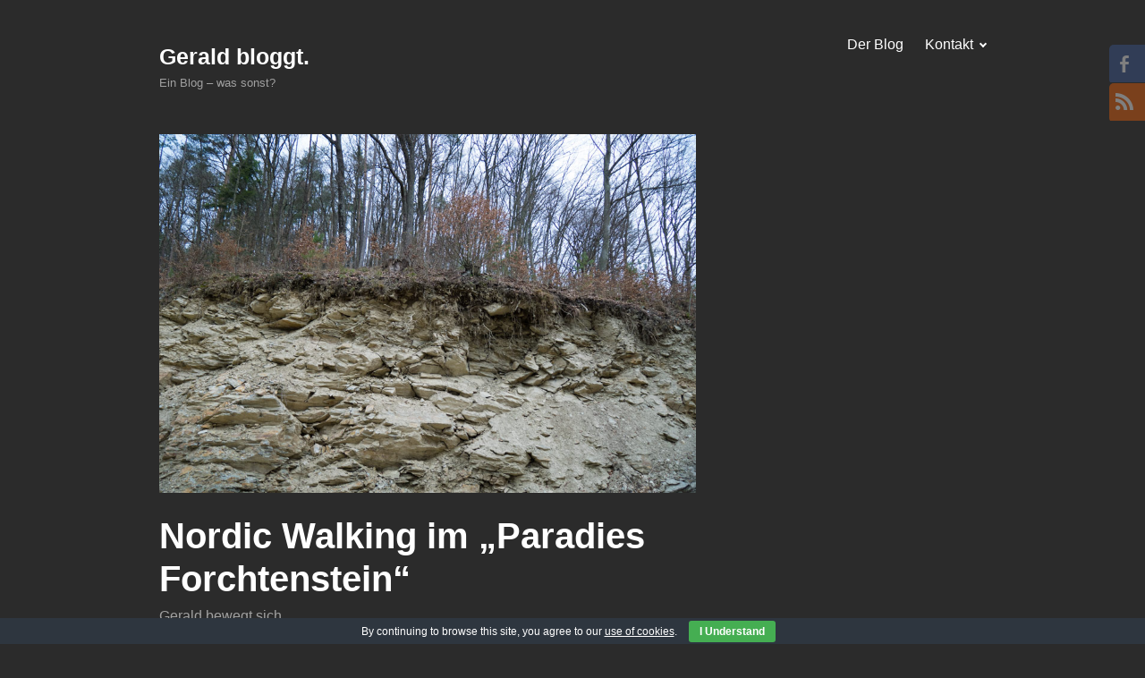

--- FILE ---
content_type: text/html; charset=UTF-8
request_url: https://www.geraldreisner.at/gerald-bewegt-sich/nordic-walking-im-paradies-forchtenstein-22-03-2015/
body_size: 10200
content:
<!DOCTYPE html>
<html dir="ltr" lang="de" prefix="og: https://ogp.me/ns#">
<head>
<meta charset="UTF-8">
<meta name="viewport" content="width=device-width, initial-scale=1">
<link rel="profile" href="http://gmpg.org/xfn/11">
<link rel="pingback" href="https://www.geraldreisner.at/xmlrpc.php">

<title>Nordic Walking im „Paradies Forchtenstein“ • Gerald H. Reisner bloggt.</title>
	<style>img:is([sizes="auto" i], [sizes^="auto," i]) { contain-intrinsic-size: 3000px 1500px }</style>
	
		<!-- All in One SEO 4.9.1.1 - aioseo.com -->
	<meta name="description" content="Eine schöne Wanderung in den Wäldern beim Forchtensteiner Stausee. Zu sehen gabs aber auch ein großes Stück Wald, das weichen musste. Trainingstyp Nordic Walking Datum 22.03.2015 Startzeit 14:19:51 Dauer 2:03:27 Kalorien 910 kcal Distanz 9.16 km Route - Pace 13:28 min/km Trittfrequenz - Pedalumdrehungen - Radumfang - Herzfrequenz - Temperatur 10.0 °C Höhenmeter 249 m" />
	<meta name="robots" content="max-image-preview:large" />
	<meta name="author" content="Gerald H. Reisner"/>
	<meta name="keywords" content="nordic walking" />
	<link rel="canonical" href="https://www.geraldreisner.at/gerald-bewegt-sich/nordic-walking-im-paradies-forchtenstein-22-03-2015/" />
	<meta name="generator" content="All in One SEO (AIOSEO) 4.9.1.1" />
		<meta property="og:locale" content="de_DE" />
		<meta property="og:site_name" content="Gerald bloggt." />
		<meta property="og:type" content="article" />
		<meta property="og:title" content="Nordic Walking im „Paradies Forchtenstein“ • Gerald H. Reisner bloggt." />
		<meta property="og:description" content="Eine schöne Wanderung in den Wäldern beim Forchtensteiner Stausee. Zu sehen gabs aber auch ein großes Stück Wald, das weichen musste. Trainingstyp Nordic Walking Datum 22.03.2015 Startzeit 14:19:51 Dauer 2:03:27 Kalorien 910 kcal Distanz 9.16 km Route - Pace 13:28 min/km Trittfrequenz - Pedalumdrehungen - Radumfang - Herzfrequenz - Temperatur 10.0 °C Höhenmeter 249 m" />
		<meta property="og:url" content="https://www.geraldreisner.at/gerald-bewegt-sich/nordic-walking-im-paradies-forchtenstein-22-03-2015/" />
		<meta property="og:image" content="https://www.geraldreisner.at/wp-content/uploads/2015/03/Paradies-Forchtenstein-01.jpg" />
		<meta property="og:image:secure_url" content="https://www.geraldreisner.at/wp-content/uploads/2015/03/Paradies-Forchtenstein-01.jpg" />
		<meta property="og:image:width" content="900" />
		<meta property="og:image:height" content="601" />
		<meta property="article:published_time" content="2015-03-22T18:31:26+00:00" />
		<meta property="article:modified_time" content="2015-03-22T18:34:20+00:00" />
		<meta name="twitter:card" content="summary" />
		<meta name="twitter:title" content="Nordic Walking im „Paradies Forchtenstein“ • Gerald H. Reisner bloggt." />
		<meta name="twitter:description" content="Eine schöne Wanderung in den Wäldern beim Forchtensteiner Stausee. Zu sehen gabs aber auch ein großes Stück Wald, das weichen musste. Trainingstyp Nordic Walking Datum 22.03.2015 Startzeit 14:19:51 Dauer 2:03:27 Kalorien 910 kcal Distanz 9.16 km Route - Pace 13:28 min/km Trittfrequenz - Pedalumdrehungen - Radumfang - Herzfrequenz - Temperatur 10.0 °C Höhenmeter 249 m" />
		<meta name="twitter:image" content="https://www.geraldreisner.at/wp-content/uploads/2015/03/Paradies-Forchtenstein-01.jpg" />
		<script type="application/ld+json" class="aioseo-schema">
			{"@context":"https:\/\/schema.org","@graph":[{"@type":"Article","@id":"https:\/\/www.geraldreisner.at\/gerald-bewegt-sich\/nordic-walking-im-paradies-forchtenstein-22-03-2015\/#article","name":"Nordic Walking im \u201eParadies Forchtenstein\u201c \u2022 Gerald H. Reisner bloggt.","headline":"Nordic Walking im &#8222;Paradies Forchtenstein&#8220;","author":{"@id":"https:\/\/www.geraldreisner.at\/author\/gerald-reisner\/#author"},"publisher":{"@id":"https:\/\/www.geraldreisner.at\/#organization"},"image":{"@type":"ImageObject","url":"https:\/\/www.geraldreisner.at\/wp-content\/uploads\/2015\/03\/Paradies-Forchtenstein-01.jpg","width":900,"height":601},"datePublished":"2015-03-22T19:31:26+01:00","dateModified":"2015-03-22T19:34:20+01:00","inLanguage":"de-DE","mainEntityOfPage":{"@id":"https:\/\/www.geraldreisner.at\/gerald-bewegt-sich\/nordic-walking-im-paradies-forchtenstein-22-03-2015\/#webpage"},"isPartOf":{"@id":"https:\/\/www.geraldreisner.at\/gerald-bewegt-sich\/nordic-walking-im-paradies-forchtenstein-22-03-2015\/#webpage"},"articleSection":"Gerald bewegt sich, Nordic Walking"},{"@type":"BreadcrumbList","@id":"https:\/\/www.geraldreisner.at\/gerald-bewegt-sich\/nordic-walking-im-paradies-forchtenstein-22-03-2015\/#breadcrumblist","itemListElement":[{"@type":"ListItem","@id":"https:\/\/www.geraldreisner.at#listItem","position":1,"name":"Home","item":"https:\/\/www.geraldreisner.at","nextItem":{"@type":"ListItem","@id":"https:\/\/www.geraldreisner.at\/gerald-bewegt-sich\/#listItem","name":"Gerald bewegt sich"}},{"@type":"ListItem","@id":"https:\/\/www.geraldreisner.at\/gerald-bewegt-sich\/#listItem","position":2,"name":"Gerald bewegt sich","item":"https:\/\/www.geraldreisner.at\/gerald-bewegt-sich\/","nextItem":{"@type":"ListItem","@id":"https:\/\/www.geraldreisner.at\/gerald-bewegt-sich\/nordic-walking-im-paradies-forchtenstein-22-03-2015\/#listItem","name":"Nordic Walking im &#8222;Paradies Forchtenstein&#8220;"},"previousItem":{"@type":"ListItem","@id":"https:\/\/www.geraldreisner.at#listItem","name":"Home"}},{"@type":"ListItem","@id":"https:\/\/www.geraldreisner.at\/gerald-bewegt-sich\/nordic-walking-im-paradies-forchtenstein-22-03-2015\/#listItem","position":3,"name":"Nordic Walking im &#8222;Paradies Forchtenstein&#8220;","previousItem":{"@type":"ListItem","@id":"https:\/\/www.geraldreisner.at\/gerald-bewegt-sich\/#listItem","name":"Gerald bewegt sich"}}]},{"@type":"Organization","@id":"https:\/\/www.geraldreisner.at\/#organization","name":"Gerald bloggt.","description":"Ein Blog - was sonst?","url":"https:\/\/www.geraldreisner.at\/"},{"@type":"Person","@id":"https:\/\/www.geraldreisner.at\/author\/gerald-reisner\/#author","url":"https:\/\/www.geraldreisner.at\/author\/gerald-reisner\/","name":"Gerald H. Reisner","image":{"@type":"ImageObject","@id":"https:\/\/www.geraldreisner.at\/gerald-bewegt-sich\/nordic-walking-im-paradies-forchtenstein-22-03-2015\/#authorImage","url":"https:\/\/secure.gravatar.com\/avatar\/ff49f51f576da13683cb4a3c22c9f4cf4bc40ae2691c698c02475035e9b46392?s=96&d=mm&r=g","width":96,"height":96,"caption":"Gerald H. Reisner"}},{"@type":"WebPage","@id":"https:\/\/www.geraldreisner.at\/gerald-bewegt-sich\/nordic-walking-im-paradies-forchtenstein-22-03-2015\/#webpage","url":"https:\/\/www.geraldreisner.at\/gerald-bewegt-sich\/nordic-walking-im-paradies-forchtenstein-22-03-2015\/","name":"Nordic Walking im \u201eParadies Forchtenstein\u201c \u2022 Gerald H. Reisner bloggt.","description":"Eine sch\u00f6ne Wanderung in den W\u00e4ldern beim Forchtensteiner Stausee. Zu sehen gabs aber auch ein gro\u00dfes St\u00fcck Wald, das weichen musste. Trainingstyp Nordic Walking Datum 22.03.2015 Startzeit 14:19:51 Dauer 2:03:27 Kalorien 910 kcal Distanz 9.16 km Route - Pace 13:28 min\/km Trittfrequenz - Pedalumdrehungen - Radumfang - Herzfrequenz - Temperatur 10.0 \u00b0C H\u00f6henmeter 249 m","inLanguage":"de-DE","isPartOf":{"@id":"https:\/\/www.geraldreisner.at\/#website"},"breadcrumb":{"@id":"https:\/\/www.geraldreisner.at\/gerald-bewegt-sich\/nordic-walking-im-paradies-forchtenstein-22-03-2015\/#breadcrumblist"},"author":{"@id":"https:\/\/www.geraldreisner.at\/author\/gerald-reisner\/#author"},"creator":{"@id":"https:\/\/www.geraldreisner.at\/author\/gerald-reisner\/#author"},"image":{"@type":"ImageObject","url":"https:\/\/www.geraldreisner.at\/wp-content\/uploads\/2015\/03\/Paradies-Forchtenstein-01.jpg","@id":"https:\/\/www.geraldreisner.at\/gerald-bewegt-sich\/nordic-walking-im-paradies-forchtenstein-22-03-2015\/#mainImage","width":900,"height":601},"primaryImageOfPage":{"@id":"https:\/\/www.geraldreisner.at\/gerald-bewegt-sich\/nordic-walking-im-paradies-forchtenstein-22-03-2015\/#mainImage"},"datePublished":"2015-03-22T19:31:26+01:00","dateModified":"2015-03-22T19:34:20+01:00"},{"@type":"WebSite","@id":"https:\/\/www.geraldreisner.at\/#website","url":"https:\/\/www.geraldreisner.at\/","name":"Gerald bloggt.","description":"Ein Blog - was sonst?","inLanguage":"de-DE","publisher":{"@id":"https:\/\/www.geraldreisner.at\/#organization"}}]}
		</script>
		<!-- All in One SEO -->


<link rel="alternate" type="application/rss+xml" title="Gerald bloggt. &raquo; Feed" href="https://www.geraldreisner.at/feed/" />
<link rel="alternate" type="application/rss+xml" title="Gerald bloggt. &raquo; Kommentar-Feed" href="https://www.geraldreisner.at/comments/feed/" />
<link rel="alternate" type="application/rss+xml" title="Gerald bloggt. &raquo; Nordic Walking im &#8222;Paradies Forchtenstein&#8220;-Kommentar-Feed" href="https://www.geraldreisner.at/gerald-bewegt-sich/nordic-walking-im-paradies-forchtenstein-22-03-2015/feed/" />
<script type="text/javascript">
/* <![CDATA[ */
window._wpemojiSettings = {"baseUrl":"https:\/\/s.w.org\/images\/core\/emoji\/16.0.1\/72x72\/","ext":".png","svgUrl":"https:\/\/s.w.org\/images\/core\/emoji\/16.0.1\/svg\/","svgExt":".svg","source":{"concatemoji":"https:\/\/www.geraldreisner.at\/wp-includes\/js\/wp-emoji-release.min.js?ver=6.8.3"}};
/*! This file is auto-generated */
!function(s,n){var o,i,e;function c(e){try{var t={supportTests:e,timestamp:(new Date).valueOf()};sessionStorage.setItem(o,JSON.stringify(t))}catch(e){}}function p(e,t,n){e.clearRect(0,0,e.canvas.width,e.canvas.height),e.fillText(t,0,0);var t=new Uint32Array(e.getImageData(0,0,e.canvas.width,e.canvas.height).data),a=(e.clearRect(0,0,e.canvas.width,e.canvas.height),e.fillText(n,0,0),new Uint32Array(e.getImageData(0,0,e.canvas.width,e.canvas.height).data));return t.every(function(e,t){return e===a[t]})}function u(e,t){e.clearRect(0,0,e.canvas.width,e.canvas.height),e.fillText(t,0,0);for(var n=e.getImageData(16,16,1,1),a=0;a<n.data.length;a++)if(0!==n.data[a])return!1;return!0}function f(e,t,n,a){switch(t){case"flag":return n(e,"\ud83c\udff3\ufe0f\u200d\u26a7\ufe0f","\ud83c\udff3\ufe0f\u200b\u26a7\ufe0f")?!1:!n(e,"\ud83c\udde8\ud83c\uddf6","\ud83c\udde8\u200b\ud83c\uddf6")&&!n(e,"\ud83c\udff4\udb40\udc67\udb40\udc62\udb40\udc65\udb40\udc6e\udb40\udc67\udb40\udc7f","\ud83c\udff4\u200b\udb40\udc67\u200b\udb40\udc62\u200b\udb40\udc65\u200b\udb40\udc6e\u200b\udb40\udc67\u200b\udb40\udc7f");case"emoji":return!a(e,"\ud83e\udedf")}return!1}function g(e,t,n,a){var r="undefined"!=typeof WorkerGlobalScope&&self instanceof WorkerGlobalScope?new OffscreenCanvas(300,150):s.createElement("canvas"),o=r.getContext("2d",{willReadFrequently:!0}),i=(o.textBaseline="top",o.font="600 32px Arial",{});return e.forEach(function(e){i[e]=t(o,e,n,a)}),i}function t(e){var t=s.createElement("script");t.src=e,t.defer=!0,s.head.appendChild(t)}"undefined"!=typeof Promise&&(o="wpEmojiSettingsSupports",i=["flag","emoji"],n.supports={everything:!0,everythingExceptFlag:!0},e=new Promise(function(e){s.addEventListener("DOMContentLoaded",e,{once:!0})}),new Promise(function(t){var n=function(){try{var e=JSON.parse(sessionStorage.getItem(o));if("object"==typeof e&&"number"==typeof e.timestamp&&(new Date).valueOf()<e.timestamp+604800&&"object"==typeof e.supportTests)return e.supportTests}catch(e){}return null}();if(!n){if("undefined"!=typeof Worker&&"undefined"!=typeof OffscreenCanvas&&"undefined"!=typeof URL&&URL.createObjectURL&&"undefined"!=typeof Blob)try{var e="postMessage("+g.toString()+"("+[JSON.stringify(i),f.toString(),p.toString(),u.toString()].join(",")+"));",a=new Blob([e],{type:"text/javascript"}),r=new Worker(URL.createObjectURL(a),{name:"wpTestEmojiSupports"});return void(r.onmessage=function(e){c(n=e.data),r.terminate(),t(n)})}catch(e){}c(n=g(i,f,p,u))}t(n)}).then(function(e){for(var t in e)n.supports[t]=e[t],n.supports.everything=n.supports.everything&&n.supports[t],"flag"!==t&&(n.supports.everythingExceptFlag=n.supports.everythingExceptFlag&&n.supports[t]);n.supports.everythingExceptFlag=n.supports.everythingExceptFlag&&!n.supports.flag,n.DOMReady=!1,n.readyCallback=function(){n.DOMReady=!0}}).then(function(){return e}).then(function(){var e;n.supports.everything||(n.readyCallback(),(e=n.source||{}).concatemoji?t(e.concatemoji):e.wpemoji&&e.twemoji&&(t(e.twemoji),t(e.wpemoji)))}))}((window,document),window._wpemojiSettings);
/* ]]> */
</script>
<style id='wp-emoji-styles-inline-css' type='text/css'>

	img.wp-smiley, img.emoji {
		display: inline !important;
		border: none !important;
		box-shadow: none !important;
		height: 1em !important;
		width: 1em !important;
		margin: 0 0.07em !important;
		vertical-align: -0.1em !important;
		background: none !important;
		padding: 0 !important;
	}
</style>
<link rel='stylesheet' id='wp-block-library-css' href='https://www.geraldreisner.at/wp-includes/css/dist/block-library/style.min.css?ver=6.8.3' type='text/css' media='all' />
<style id='classic-theme-styles-inline-css' type='text/css'>
/*! This file is auto-generated */
.wp-block-button__link{color:#fff;background-color:#32373c;border-radius:9999px;box-shadow:none;text-decoration:none;padding:calc(.667em + 2px) calc(1.333em + 2px);font-size:1.125em}.wp-block-file__button{background:#32373c;color:#fff;text-decoration:none}
</style>
<link rel='stylesheet' id='aioseo/css/src/vue/standalone/blocks/table-of-contents/global.scss-css' href='https://www.geraldreisner.at/wp-content/plugins/all-in-one-seo-pack/dist/Lite/assets/css/table-of-contents/global.e90f6d47.css?ver=4.9.1.1' type='text/css' media='all' />
<style id='global-styles-inline-css' type='text/css'>
:root{--wp--preset--aspect-ratio--square: 1;--wp--preset--aspect-ratio--4-3: 4/3;--wp--preset--aspect-ratio--3-4: 3/4;--wp--preset--aspect-ratio--3-2: 3/2;--wp--preset--aspect-ratio--2-3: 2/3;--wp--preset--aspect-ratio--16-9: 16/9;--wp--preset--aspect-ratio--9-16: 9/16;--wp--preset--color--black: #000000;--wp--preset--color--cyan-bluish-gray: #abb8c3;--wp--preset--color--white: #ffffff;--wp--preset--color--pale-pink: #f78da7;--wp--preset--color--vivid-red: #cf2e2e;--wp--preset--color--luminous-vivid-orange: #ff6900;--wp--preset--color--luminous-vivid-amber: #fcb900;--wp--preset--color--light-green-cyan: #7bdcb5;--wp--preset--color--vivid-green-cyan: #00d084;--wp--preset--color--pale-cyan-blue: #8ed1fc;--wp--preset--color--vivid-cyan-blue: #0693e3;--wp--preset--color--vivid-purple: #9b51e0;--wp--preset--gradient--vivid-cyan-blue-to-vivid-purple: linear-gradient(135deg,rgba(6,147,227,1) 0%,rgb(155,81,224) 100%);--wp--preset--gradient--light-green-cyan-to-vivid-green-cyan: linear-gradient(135deg,rgb(122,220,180) 0%,rgb(0,208,130) 100%);--wp--preset--gradient--luminous-vivid-amber-to-luminous-vivid-orange: linear-gradient(135deg,rgba(252,185,0,1) 0%,rgba(255,105,0,1) 100%);--wp--preset--gradient--luminous-vivid-orange-to-vivid-red: linear-gradient(135deg,rgba(255,105,0,1) 0%,rgb(207,46,46) 100%);--wp--preset--gradient--very-light-gray-to-cyan-bluish-gray: linear-gradient(135deg,rgb(238,238,238) 0%,rgb(169,184,195) 100%);--wp--preset--gradient--cool-to-warm-spectrum: linear-gradient(135deg,rgb(74,234,220) 0%,rgb(151,120,209) 20%,rgb(207,42,186) 40%,rgb(238,44,130) 60%,rgb(251,105,98) 80%,rgb(254,248,76) 100%);--wp--preset--gradient--blush-light-purple: linear-gradient(135deg,rgb(255,206,236) 0%,rgb(152,150,240) 100%);--wp--preset--gradient--blush-bordeaux: linear-gradient(135deg,rgb(254,205,165) 0%,rgb(254,45,45) 50%,rgb(107,0,62) 100%);--wp--preset--gradient--luminous-dusk: linear-gradient(135deg,rgb(255,203,112) 0%,rgb(199,81,192) 50%,rgb(65,88,208) 100%);--wp--preset--gradient--pale-ocean: linear-gradient(135deg,rgb(255,245,203) 0%,rgb(182,227,212) 50%,rgb(51,167,181) 100%);--wp--preset--gradient--electric-grass: linear-gradient(135deg,rgb(202,248,128) 0%,rgb(113,206,126) 100%);--wp--preset--gradient--midnight: linear-gradient(135deg,rgb(2,3,129) 0%,rgb(40,116,252) 100%);--wp--preset--font-size--small: 13px;--wp--preset--font-size--medium: 20px;--wp--preset--font-size--large: 36px;--wp--preset--font-size--x-large: 42px;--wp--preset--spacing--20: 0.44rem;--wp--preset--spacing--30: 0.67rem;--wp--preset--spacing--40: 1rem;--wp--preset--spacing--50: 1.5rem;--wp--preset--spacing--60: 2.25rem;--wp--preset--spacing--70: 3.38rem;--wp--preset--spacing--80: 5.06rem;--wp--preset--shadow--natural: 6px 6px 9px rgba(0, 0, 0, 0.2);--wp--preset--shadow--deep: 12px 12px 50px rgba(0, 0, 0, 0.4);--wp--preset--shadow--sharp: 6px 6px 0px rgba(0, 0, 0, 0.2);--wp--preset--shadow--outlined: 6px 6px 0px -3px rgba(255, 255, 255, 1), 6px 6px rgba(0, 0, 0, 1);--wp--preset--shadow--crisp: 6px 6px 0px rgba(0, 0, 0, 1);}:where(.is-layout-flex){gap: 0.5em;}:where(.is-layout-grid){gap: 0.5em;}body .is-layout-flex{display: flex;}.is-layout-flex{flex-wrap: wrap;align-items: center;}.is-layout-flex > :is(*, div){margin: 0;}body .is-layout-grid{display: grid;}.is-layout-grid > :is(*, div){margin: 0;}:where(.wp-block-columns.is-layout-flex){gap: 2em;}:where(.wp-block-columns.is-layout-grid){gap: 2em;}:where(.wp-block-post-template.is-layout-flex){gap: 1.25em;}:where(.wp-block-post-template.is-layout-grid){gap: 1.25em;}.has-black-color{color: var(--wp--preset--color--black) !important;}.has-cyan-bluish-gray-color{color: var(--wp--preset--color--cyan-bluish-gray) !important;}.has-white-color{color: var(--wp--preset--color--white) !important;}.has-pale-pink-color{color: var(--wp--preset--color--pale-pink) !important;}.has-vivid-red-color{color: var(--wp--preset--color--vivid-red) !important;}.has-luminous-vivid-orange-color{color: var(--wp--preset--color--luminous-vivid-orange) !important;}.has-luminous-vivid-amber-color{color: var(--wp--preset--color--luminous-vivid-amber) !important;}.has-light-green-cyan-color{color: var(--wp--preset--color--light-green-cyan) !important;}.has-vivid-green-cyan-color{color: var(--wp--preset--color--vivid-green-cyan) !important;}.has-pale-cyan-blue-color{color: var(--wp--preset--color--pale-cyan-blue) !important;}.has-vivid-cyan-blue-color{color: var(--wp--preset--color--vivid-cyan-blue) !important;}.has-vivid-purple-color{color: var(--wp--preset--color--vivid-purple) !important;}.has-black-background-color{background-color: var(--wp--preset--color--black) !important;}.has-cyan-bluish-gray-background-color{background-color: var(--wp--preset--color--cyan-bluish-gray) !important;}.has-white-background-color{background-color: var(--wp--preset--color--white) !important;}.has-pale-pink-background-color{background-color: var(--wp--preset--color--pale-pink) !important;}.has-vivid-red-background-color{background-color: var(--wp--preset--color--vivid-red) !important;}.has-luminous-vivid-orange-background-color{background-color: var(--wp--preset--color--luminous-vivid-orange) !important;}.has-luminous-vivid-amber-background-color{background-color: var(--wp--preset--color--luminous-vivid-amber) !important;}.has-light-green-cyan-background-color{background-color: var(--wp--preset--color--light-green-cyan) !important;}.has-vivid-green-cyan-background-color{background-color: var(--wp--preset--color--vivid-green-cyan) !important;}.has-pale-cyan-blue-background-color{background-color: var(--wp--preset--color--pale-cyan-blue) !important;}.has-vivid-cyan-blue-background-color{background-color: var(--wp--preset--color--vivid-cyan-blue) !important;}.has-vivid-purple-background-color{background-color: var(--wp--preset--color--vivid-purple) !important;}.has-black-border-color{border-color: var(--wp--preset--color--black) !important;}.has-cyan-bluish-gray-border-color{border-color: var(--wp--preset--color--cyan-bluish-gray) !important;}.has-white-border-color{border-color: var(--wp--preset--color--white) !important;}.has-pale-pink-border-color{border-color: var(--wp--preset--color--pale-pink) !important;}.has-vivid-red-border-color{border-color: var(--wp--preset--color--vivid-red) !important;}.has-luminous-vivid-orange-border-color{border-color: var(--wp--preset--color--luminous-vivid-orange) !important;}.has-luminous-vivid-amber-border-color{border-color: var(--wp--preset--color--luminous-vivid-amber) !important;}.has-light-green-cyan-border-color{border-color: var(--wp--preset--color--light-green-cyan) !important;}.has-vivid-green-cyan-border-color{border-color: var(--wp--preset--color--vivid-green-cyan) !important;}.has-pale-cyan-blue-border-color{border-color: var(--wp--preset--color--pale-cyan-blue) !important;}.has-vivid-cyan-blue-border-color{border-color: var(--wp--preset--color--vivid-cyan-blue) !important;}.has-vivid-purple-border-color{border-color: var(--wp--preset--color--vivid-purple) !important;}.has-vivid-cyan-blue-to-vivid-purple-gradient-background{background: var(--wp--preset--gradient--vivid-cyan-blue-to-vivid-purple) !important;}.has-light-green-cyan-to-vivid-green-cyan-gradient-background{background: var(--wp--preset--gradient--light-green-cyan-to-vivid-green-cyan) !important;}.has-luminous-vivid-amber-to-luminous-vivid-orange-gradient-background{background: var(--wp--preset--gradient--luminous-vivid-amber-to-luminous-vivid-orange) !important;}.has-luminous-vivid-orange-to-vivid-red-gradient-background{background: var(--wp--preset--gradient--luminous-vivid-orange-to-vivid-red) !important;}.has-very-light-gray-to-cyan-bluish-gray-gradient-background{background: var(--wp--preset--gradient--very-light-gray-to-cyan-bluish-gray) !important;}.has-cool-to-warm-spectrum-gradient-background{background: var(--wp--preset--gradient--cool-to-warm-spectrum) !important;}.has-blush-light-purple-gradient-background{background: var(--wp--preset--gradient--blush-light-purple) !important;}.has-blush-bordeaux-gradient-background{background: var(--wp--preset--gradient--blush-bordeaux) !important;}.has-luminous-dusk-gradient-background{background: var(--wp--preset--gradient--luminous-dusk) !important;}.has-pale-ocean-gradient-background{background: var(--wp--preset--gradient--pale-ocean) !important;}.has-electric-grass-gradient-background{background: var(--wp--preset--gradient--electric-grass) !important;}.has-midnight-gradient-background{background: var(--wp--preset--gradient--midnight) !important;}.has-small-font-size{font-size: var(--wp--preset--font-size--small) !important;}.has-medium-font-size{font-size: var(--wp--preset--font-size--medium) !important;}.has-large-font-size{font-size: var(--wp--preset--font-size--large) !important;}.has-x-large-font-size{font-size: var(--wp--preset--font-size--x-large) !important;}
:where(.wp-block-post-template.is-layout-flex){gap: 1.25em;}:where(.wp-block-post-template.is-layout-grid){gap: 1.25em;}
:where(.wp-block-columns.is-layout-flex){gap: 2em;}:where(.wp-block-columns.is-layout-grid){gap: 2em;}
:root :where(.wp-block-pullquote){font-size: 1.5em;line-height: 1.6;}
</style>
<link rel='stylesheet' id='contact-form-7-css' href='https://www.geraldreisner.at/wp-content/plugins/contact-form-7/includes/css/styles.css?ver=6.1.4' type='text/css' media='all' />
<link rel='stylesheet' id='cookie-bar-css-css' href='https://www.geraldreisner.at/wp-content/plugins/cookie-bar/css/cookie-bar.css?ver=6.8.3' type='text/css' media='all' />
<link rel='stylesheet' id='dscf7-math-captcha-style-css' href='http://www.geraldreisner.at/wp-content/plugins/ds-cf7-math-captcha/assets/css/style.css?ver=1.0.0' type='text/css' media='' />
<link rel='stylesheet' id='responsive-lightbox-nivo_lightbox-css-css' href='https://www.geraldreisner.at/wp-content/plugins/responsive-lightbox-lite/assets/nivo-lightbox/nivo-lightbox.css?ver=6.8.3' type='text/css' media='all' />
<link rel='stylesheet' id='responsive-lightbox-nivo_lightbox-css-d-css' href='https://www.geraldreisner.at/wp-content/plugins/responsive-lightbox-lite/assets/nivo-lightbox/themes/default/default.css?ver=6.8.3' type='text/css' media='all' />
<link rel='stylesheet' id='socialsider-css' href='https://www.geraldreisner.at/wp-content/plugins/socialsider/socialsider-v1.0/_css/socialsider-v1.0.css?ver=6.8.3' type='text/css' media='all' />
<link rel='stylesheet' id='orvis-fonts-css' href='http://www.geraldreisner.at/wp-content/uploads/omgf/orvis-fonts/orvis-fonts.css?ver=1661094216' type='text/css' media='all' />
<link rel='stylesheet' id='orvis-style-css' href='https://www.geraldreisner.at/wp-content/themes/orvis/style.css?ver=6.8.3' type='text/css' media='all' />
<script type="text/javascript" src="https://www.geraldreisner.at/wp-includes/js/jquery/jquery.min.js?ver=3.7.1" id="jquery-core-js"></script>
<script type="text/javascript" src="https://www.geraldreisner.at/wp-includes/js/jquery/jquery-migrate.min.js?ver=3.4.1" id="jquery-migrate-js"></script>
<script type="text/javascript" src="https://www.geraldreisner.at/wp-content/plugins/cookie-bar/js/cookie-bar.js?ver=1768707518" id="cookie-bar-js-js"></script>
<link rel="https://api.w.org/" href="https://www.geraldreisner.at/wp-json/" /><link rel="alternate" title="JSON" type="application/json" href="https://www.geraldreisner.at/wp-json/wp/v2/posts/728" /><link rel="EditURI" type="application/rsd+xml" title="RSD" href="https://www.geraldreisner.at/xmlrpc.php?rsd" />
<meta name="generator" content="WordPress 6.8.3" />
<link rel='shortlink' href='https://www.geraldreisner.at/?p=728' />
<link rel="alternate" title="oEmbed (JSON)" type="application/json+oembed" href="https://www.geraldreisner.at/wp-json/oembed/1.0/embed?url=https%3A%2F%2Fwww.geraldreisner.at%2Fgerald-bewegt-sich%2Fnordic-walking-im-paradies-forchtenstein-22-03-2015%2F" />
<link rel="alternate" title="oEmbed (XML)" type="text/xml+oembed" href="https://www.geraldreisner.at/wp-json/oembed/1.0/embed?url=https%3A%2F%2Fwww.geraldreisner.at%2Fgerald-bewegt-sich%2Fnordic-walking-im-paradies-forchtenstein-22-03-2015%2F&#038;format=xml" />
<style type="text/css">.recentcomments a{display:inline !important;padding:0 !important;margin:0 !important;}</style><style type="text/css" id="custom-background-css">
body.custom-background { background-color: #2b2b2b; }
</style>
	<link rel="icon" href="https://www.geraldreisner.at/wp-content/uploads/2025/09/cropped-Santorin-Kamari-Urlaub-09-2025-IMG_4975-32x32.jpg" sizes="32x32" />
<link rel="icon" href="https://www.geraldreisner.at/wp-content/uploads/2025/09/cropped-Santorin-Kamari-Urlaub-09-2025-IMG_4975-192x192.jpg" sizes="192x192" />
<link rel="apple-touch-icon" href="https://www.geraldreisner.at/wp-content/uploads/2025/09/cropped-Santorin-Kamari-Urlaub-09-2025-IMG_4975-180x180.jpg" />
<meta name="msapplication-TileImage" content="https://www.geraldreisner.at/wp-content/uploads/2025/09/cropped-Santorin-Kamari-Urlaub-09-2025-IMG_4975-270x270.jpg" />
</head>

<body class="wp-singular post-template-default single single-post postid-728 single-format-standard custom-background wp-theme-orvis">
<div id="page" class="hfeed site">
	<a class="skip-link screen-reader-text" href="#content">Zum Inhalt springen</a>

	<header id="masthead" class="site-header" role="banner">
		<div class="site-header-wrapper">
			<div class="site-branding">
				
									<p class="site-title"><a href="https://www.geraldreisner.at/" rel="home">Gerald bloggt.</a></p>
								<p class="site-description">Ein Blog &#8211; was sonst?</p>
			</div><!-- .site-branding -->

							<button id="menu-toggle" class="menu-toggle">Menü</button>
				<div id="site-menu" class="site-menu">
					<nav id="site-navigation" class="main-navigation" role="navigation" aria-label="Primäres Menü">
						<div class="menu-hauptmenue-container"><ul id="menu-hauptmenue" class="primary-menu"><li id="menu-item-3936" class="menu-item menu-item-type-post_type menu-item-object-page current_page_parent menu-item-3936"><a href="https://www.geraldreisner.at/der-blog/">Der Blog</a></li>
<li id="menu-item-27" class="menu-item menu-item-type-post_type menu-item-object-page menu-item-has-children menu-item-27"><a href="https://www.geraldreisner.at/kontakt/">Kontakt</a>
<ul class="sub-menu">
	<li id="menu-item-140" class="menu-item menu-item-type-post_type menu-item-object-page menu-item-140"><a href="https://www.geraldreisner.at/kontakt/">Kontakt</a></li>
	<li id="menu-item-24" class="menu-item menu-item-type-post_type menu-item-object-page menu-item-privacy-policy menu-item-24"><a rel="privacy-policy" href="https://www.geraldreisner.at/impressum/">Impressum</a></li>
	<li id="menu-item-1466" class="menu-item menu-item-type-post_type menu-item-object-page menu-item-privacy-policy menu-item-1466"><a rel="privacy-policy" href="https://www.geraldreisner.at/impressum/">Datenschutz</a></li>
</ul>
</li>
</ul></div>					</nav><!-- .main-navigation -->
				</div><!-- .site-menu -->
					</div><!-- .site-header-wrapper -->

			</header><!-- #masthead -->

	<div id="content" class="site-content">
	<div id="primary" class="content-area">
		<main id="main" class="site-main" role="main">

		
			
<article id="post-728" class="post-728 post type-post status-publish format-standard has-post-thumbnail hentry category-gerald-bewegt-sich tag-nordic-walking">
	<header class="entry-header">
		
	<div class="post-thumbnail">
		<img width="900" height="601" src="https://www.geraldreisner.at/wp-content/uploads/2015/03/Paradies-Forchtenstein-01.jpg" class="attachment-post-thumbnail size-post-thumbnail wp-post-image" alt="" decoding="async" fetchpriority="high" srcset="https://www.geraldreisner.at/wp-content/uploads/2015/03/Paradies-Forchtenstein-01.jpg 900w, https://www.geraldreisner.at/wp-content/uploads/2015/03/Paradies-Forchtenstein-01-300x200.jpg 300w" sizes="(max-width: 900px) 100vw, 900px" />	</div><!-- .post-thumbnail -->

	
		<h1 class="entry-title">Nordic Walking im &#8222;Paradies Forchtenstein&#8220;</h1>
		<div class="entry-meta"><span class="cat-links"><a href="https://www.geraldreisner.at/gerald-bewegt-sich/" rel="category tag">Gerald bewegt sich</a></span></div>	</header><!-- .entry-header -->

	<div class="entry-content">
		<p><img decoding="async" class="alignnone size-full wp-image-731" title="Paradies-Forchtenstein-03" src="http://www.geraldreisner.at/wp-content/uploads/2015/03/Paradies-Forchtenstein-03.jpg" alt="Paradies-Forchtenstein-03" width="900" height="601" srcset="https://www.geraldreisner.at/wp-content/uploads/2015/03/Paradies-Forchtenstein-03.jpg 900w, https://www.geraldreisner.at/wp-content/uploads/2015/03/Paradies-Forchtenstein-03-300x200.jpg 300w" sizes="(max-width: 900px) 100vw, 900px" /><br />
Eine schöne Wanderung in den Wäldern beim Forchtensteiner Stausee. Zu sehen gabs aber auch ein großes Stück Wald, das weichen musste.</p>
<div class="workout_summary">
<p><span class="label">Trainingstyp</span> <span class="workout_type valid">Nordic Walking</span></p>
<p><span class="label">Datum</span> <span class="date valid">22.03.2015</span></p>
<p><span class="label">Startzeit</span> <span class="start_time valid">14:19:51</span></p>
<p><span class="label">Dauer</span> <span class="duration valid">2:03:27</span></p>
<p><span class="label">Kalorien</span> <span class="calories valid">910 kcal</span></p>
<p><span class="label">Distanz</span> <span class="distance valid">9.16 km</span></p>
<p><span class="label">Route</span> <span class="track missing">&#8211;</span></p>
<p><span class="label">Pace</span> <span class="pace valid">13:28 min/km</span></p>
<p class="add_bike_values"><span class="label">Trittfrequenz</span> <span class="cadence missing">&#8211;</span></p>
<p class="add_bike_values"><span class="label">Pedalumdrehungen</span> <span class="total_crank_revolutions missing">&#8211;</span></p>
<p class="add_bike_values"><span class="label">Radumfang</span> <span class="wheel_circumference missing">&#8211;</span></p>
<p><span class="label">Herzfrequenz</span> <span class="heart_rate missing">&#8211;</span></p>
<p><span class="label">Temperatur</span> <span class="temperature valid">10.0 °C</span></p>
<p><span class="label">Höhenmeter</span> <span class="elevation valid">249 m | 250 m</span></p>
<p><span class="label">Wetter</span> <span class="weather valid">Wolkig</span></p>
<p><span class="label">Untergrund</span> <span class="surface valid">Offroad</span></p>
<p><span class="label">Empfinden</span> <span class="subjective_feeling valid">Gut</span></p>
<p><span class="label">Notizen</span> <span class="notes">&#8211;</span></p>
</div>
<div id='gallery-1' class='gallery galleryid-728 gallery-columns-3 gallery-size-thumbnail'><figure class='gallery-item'>
			<div class='gallery-icon portrait'>
				<a title="Paradies-Forchtenstein-02"  href='https://www.geraldreisner.at/wp-content/uploads/2015/03/Paradies-Forchtenstein-02.jpg' rel="lightbox[gallery-0]"><img decoding="async" width="150" height="150" src="https://www.geraldreisner.at/wp-content/uploads/2015/03/Paradies-Forchtenstein-02-150x150.jpg" class="attachment-thumbnail size-thumbnail" alt="" /></a>
			</div></figure><figure class='gallery-item'>
			<div class='gallery-icon landscape'>
				<a title="Rodung-Paradies-Forchtenstein-03"  href='https://www.geraldreisner.at/wp-content/uploads/2015/03/Rodung-Paradies-Forchtenstein-03.jpg' rel="lightbox[gallery-0]"><img loading="lazy" decoding="async" width="150" height="150" src="https://www.geraldreisner.at/wp-content/uploads/2015/03/Rodung-Paradies-Forchtenstein-03-150x150.jpg" class="attachment-thumbnail size-thumbnail" alt="" /></a>
			</div></figure><figure class='gallery-item'>
			<div class='gallery-icon landscape'>
				<a title="Rodung-Aufforstung-Paradies-Forchtenstein-04"  href='https://www.geraldreisner.at/wp-content/uploads/2015/03/Rodung-Aufforstung-Paradies-Forchtenstein-04.jpg' rel="lightbox[gallery-0]"><img loading="lazy" decoding="async" width="150" height="150" src="https://www.geraldreisner.at/wp-content/uploads/2015/03/Rodung-Aufforstung-Paradies-Forchtenstein-04-150x150.jpg" class="attachment-thumbnail size-thumbnail" alt="" /></a>
			</div></figure>
		</div>

			</div><!-- .entry-content -->

	<footer class="entry-footer">
		<span class="posted-on"><a href="https://www.geraldreisner.at/gerald-bewegt-sich/nordic-walking-im-paradies-forchtenstein-22-03-2015/" rel="bookmark"><time class="entry-date published" datetime="2015-03-22T19:31:26+01:00">22. März 2015</time><time class="updated" datetime="2015-03-22T19:34:20+01:00">22. März 2015</time></a></span><span class="byline"> <span class="author vcard"><a class="url fn n" href="https://www.geraldreisner.at/author/gerald-reisner/">Gerald H. Reisner</a></span></span><span class="tags-links"><a href="https://www.geraldreisner.at/schlagwort/nordic-walking/" rel="tag">Nordic Walking</a></span>	</footer><!-- .entry-footer -->
</article><!-- #post-## -->
			
<div id="comments" class="comments-area">

	
	
		<div id="respond" class="comment-respond">
		<h2 id="reply-title" class="comment-reply-title">Schreibe einen Kommentar <small><a rel="nofollow" id="cancel-comment-reply-link" href="/gerald-bewegt-sich/nordic-walking-im-paradies-forchtenstein-22-03-2015/#respond" style="display:none;">Antwort abbrechen</a></small></h2><form action="https://www.geraldreisner.at/wp-comments-post.php" method="post" id="commentform" class="comment-form"><p class="comment-notes"><span id="email-notes">Deine E-Mail-Adresse wird nicht veröffentlicht.</span> <span class="required-field-message">Erforderliche Felder sind mit <span class="required">*</span> markiert</span></p><p class="comment-form-comment"><label for="comment">Kommentar <span class="required">*</span></label> <textarea autocomplete="new-password"  id="b9e48d758c"  name="b9e48d758c"   cols="45" rows="8" maxlength="65525" required></textarea><textarea id="comment" aria-label="hp-comment" aria-hidden="true" name="comment" autocomplete="new-password" style="padding:0 !important;clip:rect(1px, 1px, 1px, 1px) !important;position:absolute !important;white-space:nowrap !important;height:1px !important;width:1px !important;overflow:hidden !important;" tabindex="-1"></textarea><script data-noptimize>document.getElementById("comment").setAttribute( "id", "ad16dcda4c42a8299174d4cb662ef884" );document.getElementById("b9e48d758c").setAttribute( "id", "comment" );</script></p><p class="comment-form-author"><label for="author">Name <span class="required">*</span></label> <input id="author" name="author" type="text" value="" size="30" maxlength="245" autocomplete="name" required /></p>
<p class="comment-form-email"><label for="email">E-Mail-Adresse <span class="required">*</span></label> <input id="email" name="email" type="email" value="" size="30" maxlength="100" aria-describedby="email-notes" autocomplete="email" required /></p>
<p class="comment-form-url"><label for="url">Website</label> <input id="url" name="url" type="url" value="" size="30" maxlength="200" autocomplete="url" /></p>
<p class="comment-form-cookies-consent"><input id="wp-comment-cookies-consent" name="wp-comment-cookies-consent" type="checkbox" value="yes" /> <label for="wp-comment-cookies-consent">Meinen Namen, meine E-Mail-Adresse und meine Website in diesem Browser für die nächste Kommentierung speichern.</label></p>
<p class="form-submit"><input name="submit" type="submit" id="submit" class="submit" value="Kommentar abschicken" /> <input type='hidden' name='comment_post_ID' value='728' id='comment_post_ID' />
<input type='hidden' name='comment_parent' id='comment_parent' value='0' />
</p></form>	</div><!-- #respond -->
	
</div><!-- .comments-area -->
			
	<nav class="navigation post-navigation" aria-label="Beiträge">
		<h2 class="screen-reader-text">Beitragsnavigation</h2>
		<div class="nav-links"><div class="nav-previous"><a href="https://www.geraldreisner.at/gerald-bewegt-sich/gehen-stauseerundeparadies/" rel="prev"><span class="meta-nav" aria-hidden="true">Zurück</span> <span class="screen-reader-text">Vorheriger Beitrag:</span> <span class="post-title">Gehen (Stauseerunde/Paradies)</span></a></div><div class="nav-next"><a href="https://www.geraldreisner.at/abnehmen-blog/minus-17-kilo-trotz-schweinsbraten-und-bienenstich/" rel="next"><span class="meta-nav" aria-hidden="true">Nächster</span> <span class="screen-reader-text">Nächster Beitrag:</span> <span class="post-title">Minus 17 Kilo, trotz Schweinsbraten und Bienenstich!</span></a></div></div>
	</nav>
		
		</main><!-- #main -->
	</div><!-- #primary -->


	</div><!-- #content -->

	<footer id="colophon" class="site-footer" role="contentinfo">
		<div class="site-footer-wrapper">
			
			<div class="site-info">
				<a href="https://de.wordpress.org/">Stolz präsentiert von WordPress</a>
				<span class="sep"></span>
				Theme: Orvis von <a href="https://wordpress.com/themes/" rel="designer">Automattic</a>.			</div><!-- .site-info -->
		</div><!-- .site-footer-wrapper -->
	</footer><!-- #colophon -->
</div><!-- #page -->

<script type="speculationrules">
{"prefetch":[{"source":"document","where":{"and":[{"href_matches":"\/*"},{"not":{"href_matches":["\/wp-*.php","\/wp-admin\/*","\/wp-content\/uploads\/*","\/wp-content\/*","\/wp-content\/plugins\/*","\/wp-content\/themes\/orvis\/*","\/*\\?(.+)"]}},{"not":{"selector_matches":"a[rel~=\"nofollow\"]"}},{"not":{"selector_matches":".no-prefetch, .no-prefetch a"}}]},"eagerness":"conservative"}]}
</script>
        <style type="text/css" >
            



        </style>
    <!-- Cookie Bar -->
<div id="eu-cookie-bar">By continuing to browse this site, you agree to our <a href="https://aboutcookies.com/" target="_blank" rel="nofollow">use of cookies</a>. <button id="euCookieAcceptWP"  onclick="euSetCookie('euCookiesAcc', true, 30); euAcceptCookiesWP();">I Understand</button></div>
<!-- End Cookie Bar -->
<div class="socialsider  socialsider_opacity socialsider_spacer socialsider_radius socialsider_bgcolor_white socialsider_fixed socialsider_right_top"><ul><li><a target="_blank" data-socialsider="facebook" href="https://www.facebook.com/gerald.reisner" title="Facebook"></a></li><li><a target="_blank" data-socialsider="rss" href="http://www.geraldreisner.at/feed/" title="RSS"></a></li></ul></div><script type="module"  src="https://www.geraldreisner.at/wp-content/plugins/all-in-one-seo-pack/dist/Lite/assets/table-of-contents.95d0dfce.js?ver=4.9.1.1" id="aioseo/js/src/vue/standalone/blocks/table-of-contents/frontend.js-js"></script>
<script type="text/javascript" src="https://www.geraldreisner.at/wp-includes/js/dist/hooks.min.js?ver=4d63a3d491d11ffd8ac6" id="wp-hooks-js"></script>
<script type="text/javascript" src="https://www.geraldreisner.at/wp-includes/js/dist/i18n.min.js?ver=5e580eb46a90c2b997e6" id="wp-i18n-js"></script>
<script type="text/javascript" id="wp-i18n-js-after">
/* <![CDATA[ */
wp.i18n.setLocaleData( { 'text direction\u0004ltr': [ 'ltr' ] } );
/* ]]> */
</script>
<script type="text/javascript" src="https://www.geraldreisner.at/wp-content/plugins/contact-form-7/includes/swv/js/index.js?ver=6.1.4" id="swv-js"></script>
<script type="text/javascript" id="contact-form-7-js-translations">
/* <![CDATA[ */
( function( domain, translations ) {
	var localeData = translations.locale_data[ domain ] || translations.locale_data.messages;
	localeData[""].domain = domain;
	wp.i18n.setLocaleData( localeData, domain );
} )( "contact-form-7", {"translation-revision-date":"2025-10-26 03:28:49+0000","generator":"GlotPress\/4.0.3","domain":"messages","locale_data":{"messages":{"":{"domain":"messages","plural-forms":"nplurals=2; plural=n != 1;","lang":"de"},"This contact form is placed in the wrong place.":["Dieses Kontaktformular wurde an der falschen Stelle platziert."],"Error:":["Fehler:"]}},"comment":{"reference":"includes\/js\/index.js"}} );
/* ]]> */
</script>
<script type="text/javascript" id="contact-form-7-js-before">
/* <![CDATA[ */
var wpcf7 = {
    "api": {
        "root": "https:\/\/www.geraldreisner.at\/wp-json\/",
        "namespace": "contact-form-7\/v1"
    }
};
/* ]]> */
</script>
<script type="text/javascript" src="https://www.geraldreisner.at/wp-content/plugins/contact-form-7/includes/js/index.js?ver=6.1.4" id="contact-form-7-js"></script>
<script type="text/javascript" id="dscf7_refresh_script-js-extra">
/* <![CDATA[ */
var ajax_object = {"ajax_url":"https:\/\/www.geraldreisner.at\/wp-admin\/admin-ajax.php","nonce":"8e91b951f0"};
/* ]]> */
</script>
<script type="text/javascript" src="http://www.geraldreisner.at/wp-content/plugins/ds-cf7-math-captcha/assets/js/script-min.js?ver=1.2.0" id="dscf7_refresh_script-js"></script>
<script type="text/javascript" src="https://www.geraldreisner.at/wp-content/plugins/responsive-lightbox-lite/assets/nivo-lightbox/nivo-lightbox.min.js?ver=6.8.3" id="responsive-lightbox-nivo_lightbox-js"></script>
<script type="text/javascript" id="responsive-lightbox-lite-script-js-extra">
/* <![CDATA[ */
var rllArgs = {"script":"nivo_lightbox","selector":"lightbox","custom_events":""};
/* ]]> */
</script>
<script type="text/javascript" src="https://www.geraldreisner.at/wp-content/plugins/responsive-lightbox-lite/assets/inc/script.js?ver=6.8.3" id="responsive-lightbox-lite-script-js"></script>
<script type="text/javascript" src="https://www.geraldreisner.at/wp-content/themes/orvis/js/skip-link-focus-fix.js?ver=20151231" id="orvis-skip-link-focus-fix-js"></script>
<script type="text/javascript" src="https://www.geraldreisner.at/wp-includes/js/comment-reply.min.js?ver=6.8.3" id="comment-reply-js" async="async" data-wp-strategy="async"></script>
<script type="text/javascript" id="orvis-script-js-extra">
/* <![CDATA[ */
var screenReaderText = {"expand":"Untermen\u00fc anzeigen","collapse":"Untermen\u00fc verbergen"};
/* ]]> */
</script>
<script type="text/javascript" src="https://www.geraldreisner.at/wp-content/themes/orvis/js/functions.js?ver=20151231" id="orvis-script-js"></script>

</body>
</html>